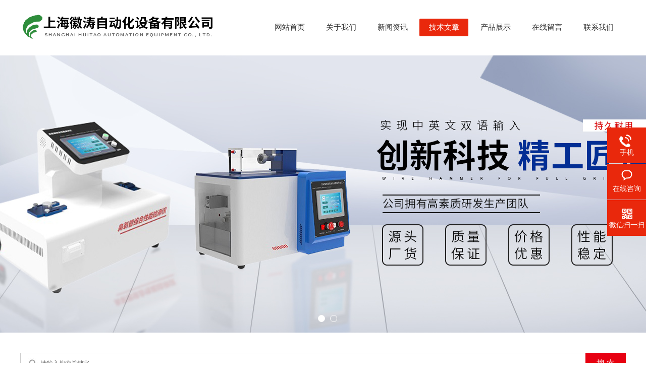

--- FILE ---
content_type: text/html; charset=utf-8
request_url: http://www.sh-huitao.com/Article-241505.html
body_size: 9003
content:
<!DOCTYPE html PUBLIC "-//W3C//DTD XHTML 1.0 Transitional//EN" "http://www.w3.org/TR/xhtml1/DTD/xhtml1-transitional.dtd">
<html xmlns="http://www.w3.org/1999/xhtml">
<head>
<meta http-equiv="Content-Type" content="text/html; charset=utf-8" />
<meta http-equiv="x-ua-compatible" content="ie=edge,chrome=1">
<title>非血管支架压缩力测试仪使用说明-上海徽涛-上海徽涛自动化设备有限公司</title>


<link rel="stylesheet" type="text/css" href="/Skins/95123/css/style.css"  />
<script type="text/javascript" src="/Skins/95123/js/jquery.pack.js"></script>  
<script type="text/javascript" src="/Skins/95123/js/jquery.SuperSlide.js"></script>
<!--导航当前状态 JS-->
<script language="javascript" type="text/javascript"> 
	var nav= '4';
</script>
<!--导航当前状态 JS END-->
<script type="application/ld+json">
{
"@context": "https://ziyuan.baidu.com/contexts/cambrian.jsonld",
"@id": "http://www.sh-huitao.com/Article-241505.html",
"title": "非血管支架压缩力测试仪使用说明-上海徽涛",
"pubDate": "2024-04-22T15:54:24",
"upDate": "2024-04-22T15:54:24"
    }</script>
<script language="javaScript" src="/js/JSChat.js"></script><script language="javaScript">function ChatBoxClickGXH() { DoChatBoxClickGXH('http://chat.zyzhan.com',101689) }</script><script>!window.jQuery && document.write('<script src="https://public.mtnets.com/Plugins/jQuery/2.2.4/jquery-2.2.4.min.js">'+'</scr'+'ipt>');</script><script type="text/javascript" src="http://chat.zyzhan.com/chat/KFCenterBox/95123"></script><script type="text/javascript" src="http://chat.zyzhan.com/chat/KFLeftBox/95123"></script><script>
(function(){
var bp = document.createElement('script');
var curProtocol = window.location.protocol.split(':')[0];
if (curProtocol === 'https') {
bp.src = 'https://zz.bdstatic.com/linksubmit/push.js';
}
else {
bp.src = 'http://push.zhanzhang.baidu.com/push.js';
}
var s = document.getElementsByTagName("script")[0];
s.parentNode.insertBefore(bp, s);
})();
</script>
</head>
<body>
<div id="header">
  <div class="logo fl"><a href="/"><img src="/skins/95123/images/logo.png" alt="上海徽涛自动化设备有限公司" /></a></div>
  <div id="menu" class="fr">
    <ul id="nav">
      <li id="navId1"><a href="/">网站首页</a></li>
      <li id="navId2"><a rel="nofollow" href="/aboutus.html">关于我们</a></li>
      <li id="navId3"><a href="/news.html">新闻资讯</a></li>
      <li id="navId4"><a href="/article.html">技术文章</a></li>
      <li id="navId5"><a href="/products.html">产品展示</a> </li>
      <li id="navId6"><a rel="nofollow" href="/order.html">在线留言</a></li>
      <li id="navId7"><a rel="nofollow" href="/contact.html">联系我们</a></li>
    </ul>
  </div>
</div>
<script language="javascript" type="text/javascript">
try {
  document.getElementById("navId" + nav).className = "cur";
}
catch (e) {}
</script>

<div id="banner_big" class="clearfix">
  <div class="picBtnLeft"> 
    <!-- 数字按钮-->
    <div class="hd">
      <ul>
        <li></li>
        <li></li>
      </ul>
    </div>
    <div class="bd">
      <ul>
        <li>
          <div class="bg"></div>
          <div class="pic"><a href="/"><img src="/skins/95123/images/banner1.jpg"/></a></div>
          <div class="title"><a></a></div>
        </li>
        <li>
          <div class="bg"></div>
          <div class="pic"><a href="/"><img src="/skins/95123/images/banner2.jpg"/></a></div>
          <div class="title"><a></a></div>
        </li>
      </ul>
    </div>
  </div>
  <script type="text/javascript">jQuery("#banner_big .picBtnLeft").slide({ mainCell:".bd ul",autoPlay:false });</script> 
</div>
<div class="sousuo">
  <form id="form1" name="tk"  method="post" onsubmit="return checkFrom(this);" action="/products.html">
    <input name="" type="submit" class="ss_an" value="搜 索"/>
    <input type="text" name="keyword" class="ss_input" onfocus="if (value =='请输入搜索关键字'){value =''}" onblur="if (value =='')" value="请输入搜索关键字" />
  </form>
</div>

<script src="http://www.zyzhan.com/mystat.aspx?u=huitao"></script>
<div id="contant">
  <div class="list_box"> 
    <div class="lift_zuo cl">
<div class="">  
        <div class="n_pro_list">
            <div class="proL">
            <div class="ttl">产品目录<img src="/Skins/95123/images/down.png" onclick="test(this)"></div>
            <ul class="yjk" id="div2">

                <li class="yj"><a href="/ParentList-422064.html" class="yja">测试仪</a><a style="cursor:Hand" onclick="showsubmenu('测试仪')" class="dj">点击</a>
                <div id="submenu_测试仪" style="display:none">
                <ul>
    
                <li><a href="/SonList-720262.html">本特生透气度测定仪</a></li>

                <li><a href="/SonList-600005.html">导尿管流量测试仪</a></li>

                <li><a href="/SonList-599964.html">织物撕裂强度测试仪</a></li>

                <li><a href="/SonList-599878.html">沥青软化点试验器</a></li>

                <li><a href="/SonList-599875.html">PCT老化实验箱</a></li>

                <li><a href="/SonList-599854.html">数显沥青针入度仪</a></li>

                <li><a href="/SonList-599853.html">浊度测试仪</a></li>

                <li><a href="/SonList-599844.html">总氯余氯测试仪</a></li>

                <li><a href="/SonList-599834.html">全自动便携水质检测箱</a></li>

                <li><a href="/SonList-599830.html">面罩耐热辐射测试仪</a></li>

                <li><a href="/SonList-599727.html">紫外测油仪</a></li>

                <li><a href="/SonList-599651.html">红外分光测油仪</a></li>

                <li><a href="/SonList-599373.html">人工心脏瓣膜疲劳试验机</a></li>

                <li><a href="/SonList-599370.html">全自动纺织品发射率红外性能分析</a></li>

                <li><a href="/SonList-599344.html">粘结指数测定仪</a></li>

                <li><a href="/SonList-598972.html">四氯化碳脱附率测定仪</a></li>

                <li><a href="/SonList-598969.html">活性碳强度测定仪</a></li>

                <li><a href="/SonList-598939.html">旋转式摩擦色牢度测试仪</a></li>

                <li><a href="/SonList-598938.html">全自动测硫仪</a></li>

                <li><a href="/SonList-598914.html">织物折痕回复性测定仪</a></li>

                <li><a href="/SonList-598857.html">线性耐磨试验机</a></li>

                <li><a href="/SonList-592776.html">干燥机</a></li>

                <li><a href="/SonList-592768.html">分析仪</a></li>

                <li><a href="/SonList-535969.html">垂直燃烧测试仪</a></li>

                <li><a href="/SonList-518075.html">织物触感测试仪</a></li>

                <li><a href="/SonList-505159.html">法拉第筒电荷测试仪</a></li>

                <li><a href="/SonList-505128.html">医用镊子捏合力测试仪</a></li>

                <li><a href="/SonList-505110.html">导管球囊卸压测试仪</a></li>

                <li><a href="/SonList-505103.html">球囊疲劳泄漏和顺应性测试仪</a></li>

                <li><a href="/SonList-505036.html">织物胀破强度测试仪</a></li>

                <li><a href="/SonList-504941.html">利森四足踏轮测试仪</a></li>

                <li><a href="/SonList-504678.html">口罩死腔检测仪</a></li>

                <li><a href="/SonList-504178.html">采血针连接牢固测试仪</a></li>

                <li><a href="/SonList-499753.html">无菌导丝抗弯曲破坏测试仪</a></li>

                <li><a href="/SonList-499752.html">水接触角测试仪</a></li>

                <li><a href="/SonList-499751.html">压差法气体渗透仪</a></li>

                <li><a href="/SonList-484604.html">阻干态</a></li>

                <li><a href="/SonList-483158.html">针管韧性</a></li>

                <li><a href="/SonList-479676.html">双平板导热</a></li>

                <li><a href="/SonList-477620.html">鲁尔圆锥</a></li>

                <li><a href="/SonList-469475.html">阻燃测试仪</a></li>

                <li><a href="/SonList-469286.html">纸张透气度</a></li>

                <li><a href="/SonList-468527.html">皮肤缝合线线径</a></li>

                <li><a href="/SonList-468516.html">注射针针尖刺穿力测试</a></li>

                <li><a href="/SonList-467157.html">注射器滑动性能测试仪</a></li>

                <li><a href="/SonList-466639.html">气压式织物胀破测试仪</a></li>

                <li><a href="/SonList-466255.html">Taber耐磨仪（双头）</a></li>

                <li><a href="/SonList-466163.html">注射器密合性负压测试仪</a></li>

                <li><a href="/SonList-465926.html">卫生巾吸水倍率测试仪</a></li>

                <li><a href="/SonList-464856.html">纸尿裤渗透性测试仪</a></li>

                <li><a href="/SonList-462676.html">手套线性耐切割性能试验仪</a></li>

                <li><a href="/SonList-461690.html">通气阻力测试仪</a></li>

                <li><a href="/SonList-458695.html">注射器密合性正压测试仪</a></li>

                <li><a href="/SonList-457439.html">注射器滑动性泄漏性测试仪</a></li>

                <li><a href="/SonList-455991.html">起毛起球测试仪</a></li>

                <li><a href="/SonList-455818.html">烟密度测试仪</a></li>

                <li><a href="/SonList-452942.html">耐磨擦试验仪</a></li>

                <li><a href="/SonList-451787.html">弯折皮革低温耐折试验机</a></li>

                <li><a href="/SonList-451605.html">水蒸气透气测试仪</a></li>

                <li><a href="/SonList-451537.html">八角鼓筒ICI起毛起球测试仪</a></li>

                <li><a href="/SonList-451420.html">化学物质防护性能测试仪</a></li>

                <li><a href="/SonList-451217.html">百格十字刮擦测试仪</a></li>

                <li><a href="/SonList-450431.html">油墨脱色试验机</a></li>

                <li><a href="/SonList-450378.html">医用皮肤缝合针线测试仪</a></li>

                <li><a href="/SonList-450363.html">皮肤缝合针线连接强度试验仪</a></li>

                <li><a href="/SonList-450180.html">环型带初粘测试仪</a></li>

                <li><a href="/SonList-450135.html">手套不泄漏性能测定仪</a></li>

                <li><a href="/SonList-449861.html">轮胎耐磨耗试验机</a></li>

                <li><a href="/SonList-449849.html">耐磨耗试验机</a></li>

                <li><a href="/SonList-449518.html">油漆面耐划痕测试仪</a></li>

                <li><a href="/SonList-448954.html">皮肤缝合线线径测量仪</a></li>

                <li><a href="/SonList-448554.html">听诊器耳环弹力测试仪</a></li>

                <li><a href="/SonList-448017.html">清漆划痕试验仪</a></li>

                <li><a href="/SonList-432161.html">多功能刮擦测试仪</a></li>

                <li><a href="/SonList-432160.html">剥离强度试验机</a></li>

                <li><a href="/SonList-432007.html">水平垂直燃烧测试仪</a></li>

                <li><a href="/SonList-432005.html">气流阻力测试机</a></li>

                <li><a href="/SonList-432004.html">摩擦带电电荷量测试机</a></li>

                <li><a href="/SonList-432003.html">织物涨破仪测试机</a></li>

                <li><a href="/SonList-432002.html">织物透湿量测试仪</a></li>

                <li><a href="/SonList-432001.html">无纺布干态落絮测试仪</a></li>

                <li><a href="/SonList-432000.html">静电衰减测试仪</a></li>

                <li><a href="/SonList-431999.html">医用口罩阻燃测试仪</a></li>

                <li><a href="/SonList-431996.html">细菌过滤材料测试仪</a></li>

                <li><a href="/SonList-431995.html">口罩视野测试仪</a></li>

                <li><a href="/SonList-431990.html">口罩泄露测试仪</a></li>
	
                </ul>
                </div>
                </li> 
  
                <li class="yj"><a href="/ParentList-431988.html" class="yja">检测仪器</a><a style="cursor:Hand" onclick="showsubmenu('检测仪器')" class="dj">点击</a>
                <div id="submenu_检测仪器" style="display:none">
                <ul>
    
                <li><a href="/SonList-599371.html">纱线耐磨仪</a></li>

                <li><a href="/SonList-598937.html">圆轨迹起毛起球测试仪 试验机</a></li>

                <li><a href="/SonList-569689.html">纺织类检测仪</a></li>

                <li><a href="/SonList-504274.html">人工血管水渗透压测试仪</a></li>

                <li><a href="/SonList-504064.html">拉力钮扣测试仪</a></li>

                <li><a href="/SonList-446789.html">手指磨耗测试仪</a></li>

                <li><a href="/SonList-432010.html">气体压力差检测仪</a></li>

                <li><a href="/SonList-432009.html">口罩血液穿透检测仪</a></li>

                <li><a href="/SonList-432008.html">恒温恒湿箱检测仪</a></li>

                <li><a href="/SonList-431994.html">呼吸阻力检测仪</a></li>

                <li><a href="/SonList-431992.html">模拟穿戴预处理检测仪</a></li>

                <li><a href="/SonList-431991.html">颗粒过滤EN版检测机</a></li>

                <li><a href="/SonList-431989.html">呼吸阀气密性检测机</a></li>
	
                </ul>
                </div>
                </li> 
  
                <li class="yj"><a href="/ParentList-434433.html" class="yja">垃圾分类</a><a style="cursor:Hand" onclick="showsubmenu('垃圾分类')" class="dj">点击</a>
                <div id="submenu_垃圾分类" style="display:none">
                <ul>
    	
                </ul>
                </div>
                </li> 
  
                <li class="yj"><a href="/ParentList-483344.html" class="yja">医疗设备类检测仪器</a><a style="cursor:Hand" onclick="showsubmenu('医疗设备类检测仪器')" class="dj">点击</a>
                <div id="submenu_医疗设备类检测仪器" style="display:none">
                <ul>
    
                <li><a href="/SonList-598813.html">注射针流量测试仪</a></li>

                <li><a href="/SonList-598707.html">注射器容量允差和残留容量测试仪</a></li>

                <li><a href="/SonList-598388.html">注射座耐穿剌性和穿剌落屑测试仪</a></li>

                <li><a href="/SonList-598373.html">非织造布溢流量测定仪</a></li>

                <li><a href="/SonList-598332.html">抗生理盐水性能测定仪梅森瓶法</a></li>

                <li><a href="/SonList-512837.html">医疗器械连接牢固度测试仪</a></li>

                <li><a href="/SonList-512466.html">医疗导管拉伸测试仪</a></li>

                <li><a href="/SonList-510318.html">吸引导管</a></li>

                <li><a href="/SonList-510259.html">口咽通气道</a></li>

                <li><a href="/SonList-509655.html">空气过滤器</a></li>

                <li><a href="/SonList-509490.html">人工晶状体</a></li>

                <li><a href="/SonList-509488.html">髋关节及脊椎疲劳试验机</a></li>

                <li><a href="/SonList-509481.html">接骨</a></li>

                <li><a href="/SonList-508395.html">牙科类</a></li>

                <li><a href="/SonList-507135.html">核酸采样</a></li>

                <li><a href="/SonList-504644.html">导丝峰值拉力测试仪</a></li>

                <li><a href="/SonList-504622.html">鼻氧管气流阻力与抗扁瘪测试仪</a></li>

                <li><a href="/SonList-504605.html">针座和针管连接强度测试仪</a></li>

                <li><a href="/SonList-504576.html">导管液体泄漏测试仪</a></li>

                <li><a href="/SonList-504522.html">导引套管导管鞘拉力测试仪</a></li>

                <li><a href="/SonList-504503.html">人工乳房抗破裂试验机</a></li>

                <li><a href="/SonList-504501.html">人工晶状体动态疲劳耐久性测试仪</a></li>

                <li><a href="/SonList-504476.html">输液器泄漏测试仪</a></li>

                <li><a href="/SonList-504351.html">真空衰减泄漏测试仪</a></li>

                <li><a href="/SonList-504305.html">人工血管顺应性测试仪</a></li>

                <li><a href="/SonList-504263.html">人工血管牵拉强度测试仪</a></li>

                <li><a href="/SonList-504258.html">人工血管加压破裂强度测试仪</a></li>

                <li><a href="/SonList-504247.html">人工血管反复穿刺后强度测试仪</a></li>

                <li><a href="/SonList-504232.html">人工血管薄膜破裂强度测试仪</a></li>

                <li><a href="/SonList-500221.html">导管</a></li>

                <li><a href="/SonList-499483.html">球囊类</a></li>

                <li><a href="/SonList-499159.html">留置针</a></li>

                <li><a href="/SonList-490094.html">缝合针针尖</a></li>

                <li><a href="/SonList-489606.html">缝合针弹性韧性</a></li>

                <li><a href="/SonList-488143.html">注射器滑动</a></li>

                <li><a href="/SonList-487515.html">卫生巾剥离强度</a></li>

                <li><a href="/SonList-485237.html">医疗器械</a></li>

                <li><a href="/SonList-484597.html">卫生巾吸水</a></li>

                <li><a href="/SonList-483397.html">鼻氧管</a></li>
	
                </ul>
                </div>
                </li> 
  
                <li class="yj"><a href="/ParentList-503707.html" class="yja">纸张类检测仪器</a><a style="cursor:Hand" onclick="showsubmenu('纸张类检测仪器')" class="dj">点击</a>
                <div id="submenu_纸张类检测仪器" style="display:none">
                <ul>
    
                <li><a href="/SonList-600272.html">纸张撕裂强度测试仪</a></li>

                <li><a href="/SonList-512458.html">赫尔茨贝格式滤速仪</a></li>

                <li><a href="/SonList-503708.html">耐破强度测试仪</a></li>
	
                </ul>
                </div>
                </li> 
  
                <li class="yj"><a href="/ParentList-503731.html" class="yja">空气滤芯过滤性能测试仪</a><a style="cursor:Hand" onclick="showsubmenu('空气滤芯过滤性能测试仪')" class="dj">点击</a>
                <div id="submenu_空气滤芯过滤性能测试仪" style="display:none">
                <ul>
    	
                </ul>
                </div>
                </li> 
  
                <li class="yj"><a href="/ParentList-503887.html" class="yja">防护服材料抗注射针穿刺性能测试仪</a><a style="cursor:Hand" onclick="showsubmenu('防护服材料抗注射针穿刺性能测试仪')" class="dj">点击</a>
                <div id="submenu_防护服材料抗注射针穿刺性能测试仪" style="display:none">
                <ul>
    	
                </ul>
                </div>
                </li> 
  
                <li class="yj"><a href="/ParentList-503966.html" class="yja">耐折叠疲劳强度试验机</a><a style="cursor:Hand" onclick="showsubmenu('耐折叠疲劳强度试验机')" class="dj">点击</a>
                <div id="submenu_耐折叠疲劳强度试验机" style="display:none">
                <ul>
    	
                </ul>
                </div>
                </li> 
  
                <li class="yj"><a href="/ParentList-503992.html" class="yja">纸张纸板挺度仪</a><a style="cursor:Hand" onclick="showsubmenu('纸张纸板挺度仪')" class="dj">点击</a>
                <div id="submenu_纸张纸板挺度仪" style="display:none">
                <ul>
    	
                </ul>
                </div>
                </li> 
  
                <li class="yj"><a href="/ParentList-504027.html" class="yja">过滤件滤烟性能测试仪</a><a style="cursor:Hand" onclick="showsubmenu('过滤件滤烟性能测试仪')" class="dj">点击</a>
                <div id="submenu_过滤件滤烟性能测试仪" style="display:none">
                <ul>
    	
                </ul>
                </div>
                </li> 
  
                <li class="yj"><a href="/ParentList-504103.html" class="yja">燃烧类检测仪器</a><a style="cursor:Hand" onclick="showsubmenu('燃烧类检测仪器')" class="dj">点击</a>
                <div id="submenu_燃烧类检测仪器" style="display:none">
                <ul>
    
                <li><a href="/SonList-504104.html">通风橱汽车内饰材料水平燃烧测试仪</a></li>
	
                </ul>
                </div>
                </li> 
  
                <li class="yj"><a href="/ParentList-509235.html" class="yja">包装材料类检测仪器</a><a style="cursor:Hand" onclick="showsubmenu('包装材料类检测仪器')" class="dj">点击</a>
                <div id="submenu_包装材料类检测仪器" style="display:none">
                <ul>
    
                <li><a href="/SonList-510035.html">限度检测仪</a></li>

                <li><a href="/SonList-509236.html">瓶盖</a></li>
	
                </ul>
                </div>
                </li> 
  
                <li class="yj"><a href="/ParentList-509284.html" class="yja">防护服类检测仪器</a><a style="cursor:Hand" onclick="showsubmenu('防护服类检测仪器')" class="dj">点击</a>
                <div id="submenu_防护服类检测仪器" style="display:none">
                <ul>
    
                <li><a href="/SonList-598269.html">隔绝式压缩氧气呼吸器防护性能测试仪</a></li>

                <li><a href="/SonList-510833.html">静电</a></li>

                <li><a href="/SonList-509285.html">穿透测试仪</a></li>
	
                </ul>
                </div>
                </li> 
  
                <li class="yj"><a href="/ParentList-509320.html" class="yja">疲劳强度类测试仪</a><a style="cursor:Hand" onclick="showsubmenu('疲劳强度类测试仪')" class="dj">点击</a>
                <div id="submenu_疲劳强度类测试仪" style="display:none">
                <ul>
    	
                </ul>
                </div>
                </li> 
  
                <li class="yj"><a href="/ParentList-516950.html" class="yja">测定仪</a><a style="cursor:Hand" onclick="showsubmenu('测定仪')" class="dj">点击</a>
                <div id="submenu_测定仪" style="display:none">
                <ul>
    	
                </ul>
                </div>
                </li> 
  
                <li class="yj"><a href="/ParentList-573317.html" class="yja">试验箱</a><a style="cursor:Hand" onclick="showsubmenu('试验箱')" class="dj">点击</a>
                <div id="submenu_试验箱" style="display:none">
                <ul>
    	
                </ul>
                </div>
                </li> 
  
                <li class="yj"><a href="/ParentList-575120.html" class="yja">试验机</a><a style="cursor:Hand" onclick="showsubmenu('试验机')" class="dj">点击</a>
                <div id="submenu_试验机" style="display:none">
                <ul>
    
                <li><a href="/SonList-720330.html">万能材料试验机</a></li>
	
                </ul>
                </div>
                </li> 
  
                <li class="yj"><a href="/ParentList-586754.html" class="yja">8杯和12杯自动溶出度仪</a><a style="cursor:Hand" onclick="showsubmenu('8杯和12杯自动溶出度仪')" class="dj">点击</a>
                <div id="submenu_8杯和12杯自动溶出度仪" style="display:none">
                <ul>
    	
                </ul>
                </div>
                </li> 
  
                <li class="yj"><a href="/ParentList-586756.html" class="yja">8工位全自动溶出取样收集系统</a><a style="cursor:Hand" onclick="showsubmenu('8工位全自动溶出取样收集系统')" class="dj">点击</a>
                <div id="submenu_8工位全自动溶出取样收集系统" style="display:none">
                <ul>
    	
                </ul>
                </div>
                </li> 
  
                <li class="yj"><a href="/ParentList-586757.html" class="yja">光纤药物固有溶出度实时测定仪</a><a style="cursor:Hand" onclick="showsubmenu('光纤药物固有溶出度实时测定仪')" class="dj">点击</a>
                <div id="submenu_光纤药物固有溶出度实时测定仪" style="display:none">
                <ul>
    	
                </ul>
                </div>
                </li> 
  
                <li class="yj"><a href="/ParentList-586758.html" class="yja">光纤药物溶出度实时测定仪</a><a style="cursor:Hand" onclick="showsubmenu('光纤药物溶出度实时测定仪')" class="dj">点击</a>
                <div id="submenu_光纤药物溶出度实时测定仪" style="display:none">
                <ul>
    	
                </ul>
                </div>
                </li> 
  
                <li class="yj"><a href="/ParentList-586759.html" class="yja">流池法溶出度试验系统</a><a style="cursor:Hand" onclick="showsubmenu('流池法溶出度试验系统')" class="dj">点击</a>
                <div id="submenu_流池法溶出度试验系统" style="display:none">
                <ul>
    	
                </ul>
                </div>
                </li> 
  
                <li class="yj"><a href="/ParentList-586760.html" class="yja">往复筒法溶出仪</a><a style="cursor:Hand" onclick="showsubmenu('往复筒法溶出仪')" class="dj">点击</a>
                <div id="submenu_往复筒法溶出仪" style="display:none">
                <ul>
    	
                </ul>
                </div>
                </li> 
  
                <li class="yj"><a href="/ParentList-586761.html" class="yja">往复筒法自动取样溶出系统</a><a style="cursor:Hand" onclick="showsubmenu('往复筒法自动取样溶出系统')" class="dj">点击</a>
                <div id="submenu_往复筒法自动取样溶出系统" style="display:none">
                <ul>
    	
                </ul>
                </div>
                </li> 
  
                <li class="yj"><a href="/ParentList-606178.html" class="yja">加热器</a><a style="cursor:Hand" onclick="showsubmenu('加热器')" class="dj">点击</a>
                <div id="submenu_加热器" style="display:none">
                <ul>
    	
                </ul>
                </div>
                </li> 
  
                <li class="yj"><a href="/ParentList-606635.html" class="yja">蒸馏器</a><a style="cursor:Hand" onclick="showsubmenu('蒸馏器')" class="dj">点击</a>
                <div id="submenu_蒸馏器" style="display:none">
                <ul>
    	
                </ul>
                </div>
                </li> 
  
                <li class="yj"><a href="/ParentList-606970.html" class="yja">球磨机</a><a style="cursor:Hand" onclick="showsubmenu('球磨机')" class="dj">点击</a>
                <div id="submenu_球磨机" style="display:none">
                <ul>
    	
                </ul>
                </div>
                </li> 
  
                <li class="yj"><a href="/ParentList-607325.html" class="yja">氮吹仪</a><a style="cursor:Hand" onclick="showsubmenu('氮吹仪')" class="dj">点击</a>
                <div id="submenu_氮吹仪" style="display:none">
                <ul>
    	
                </ul>
                </div>
                </li> 
  
                <li class="yj"><a href="/ParentList-608134.html" class="yja">仪器仪表</a><a style="cursor:Hand" onclick="showsubmenu('仪器仪表')" class="dj">点击</a>
                <div id="submenu_仪器仪表" style="display:none">
                <ul>
    	
                </ul>
                </div>
                </li> 
  
                <li class="yj"><a href="/ParentList-608394.html" class="yja">发生过滤器</a><a style="cursor:Hand" onclick="showsubmenu('发生过滤器')" class="dj">点击</a>
                <div id="submenu_发生过滤器" style="display:none">
                <ul>
    	
                </ul>
                </div>
                </li> 
  
                <li class="yj"><a href="/ParentList-608972.html" class="yja">试验仪</a><a style="cursor:Hand" onclick="showsubmenu('试验仪')" class="dj">点击</a>
                <div id="submenu_试验仪" style="display:none">
                <ul>
    	
                </ul>
                </div>
                </li> 
  
                <li class="yj"><a href="/ParentList-609053.html" class="yja">混合器</a><a style="cursor:Hand" onclick="showsubmenu('混合器')" class="dj">点击</a>
                <div id="submenu_混合器" style="display:none">
                <ul>
    	
                </ul>
                </div>
                </li> 
  
                <li class="yj"><a href="/ParentList-609313.html" class="yja">萃取器</a><a style="cursor:Hand" onclick="showsubmenu('萃取器')" class="dj">点击</a>
                <div id="submenu_萃取器" style="display:none">
                <ul>
    	
                </ul>
                </div>
                </li> 
  
                <li class="yj"><a href="/ParentList-612191.html" class="yja">振荡器</a><a style="cursor:Hand" onclick="showsubmenu('振荡器')" class="dj">点击</a>
                <div id="submenu_振荡器" style="display:none">
                <ul>
    	
                </ul>
                </div>
                </li> 
  
                <li class="yj"><a href="/ParentList-612215.html" class="yja">孵育器</a><a style="cursor:Hand" onclick="showsubmenu('孵育器')" class="dj">点击</a>
                <div id="submenu_孵育器" style="display:none">
                <ul>
    	
                </ul>
                </div>
                </li> 
  
                <li class="yj"><a href="/ParentList-612220.html" class="yja">搅拌器</a><a style="cursor:Hand" onclick="showsubmenu('搅拌器')" class="dj">点击</a>
                <div id="submenu_搅拌器" style="display:none">
                <ul>
    	
                </ul>
                </div>
                </li> 
  
                <li class="yj"><a href="/ParentList-612317.html" class="yja">硬度计</a><a style="cursor:Hand" onclick="showsubmenu('硬度计')" class="dj">点击</a>
                <div id="submenu_硬度计" style="display:none">
                <ul>
    	
                </ul>
                </div>
                </li> 
  
                <li class="yj"><a href="/ParentList-614080.html" class="yja">电子天平</a><a style="cursor:Hand" onclick="showsubmenu('电子天平')" class="dj">点击</a>
                <div id="submenu_电子天平" style="display:none">
                <ul>
    	
                </ul>
                </div>
                </li> 
  
                <li class="yj"><a href="/ParentList-614925.html" class="yja">灰化炉</a><a style="cursor:Hand" onclick="showsubmenu('灰化炉')" class="dj">点击</a>
                <div id="submenu_灰化炉" style="display:none">
                <ul>
    	
                </ul>
                </div>
                </li> 
  
                <li class="yj"><a href="/ParentList-615203.html" class="yja">采样器</a><a style="cursor:Hand" onclick="showsubmenu('采样器')" class="dj">点击</a>
                <div id="submenu_采样器" style="display:none">
                <ul>
    	
                </ul>
                </div>
                </li> 
  
                <li class="yj"><a href="/ParentList-615923.html" class="yja">消解器</a><a style="cursor:Hand" onclick="showsubmenu('消解器')" class="dj">点击</a>
                <div id="submenu_消解器" style="display:none">
                <ul>
    	
                </ul>
                </div>
                </li> 
  
                <li class="yj"><a href="/ParentList-616461.html" class="yja">清洗机</a><a style="cursor:Hand" onclick="showsubmenu('清洗机')" class="dj">点击</a>
                <div id="submenu_清洗机" style="display:none">
                <ul>
    	
                </ul>
                </div>
                </li> 
  
                <li class="yj"><a href="/ParentList-618437.html" class="yja">试验台</a><a style="cursor:Hand" onclick="showsubmenu('试验台')" class="dj">点击</a>
                <div id="submenu_试验台" style="display:none">
                <ul>
    	
                </ul>
                </div>
                </li> 
  
                <li class="yj"><a href="/ParentList-628929.html" class="yja">试验系统</a><a style="cursor:Hand" onclick="showsubmenu('试验系统')" class="dj">点击</a>
                <div id="submenu_试验系统" style="display:none">
                <ul>
    	
                </ul>
                </div>
                </li> 
   	
            </ul> 
        </div>
            
     
        </div>
		</div>
    </div>
    <div class="list_right">
        	 <div class="box_bt">
        	     	<div class="box_right_title">技术文章</div>
          <div class="bt_text_y"><span><a href="/">首页</a> > <a href="/article.html">技术文章</a> > 非血管支架压缩力测试仪使用说明-上海徽涛</span></div>
          </div>
			        <div class="pro_photo">
       	  <div><h1>非血管支架压缩力测试仪使用说明-上海徽涛</h1></div>
           <div class="pro_details_tongji">
  　更新时间：2024-04-22　点击量：<span id="Click">1171</span>
         </div>
          <div class="n_con" id="c_detail_wrap">
          <p><span style="text-wrap: nowrap;">一、概述</span></p><p><span style="text-wrap: nowrap;"><br/></span></p><p><span style="text-wrap: nowrap;">非血管支架压缩力测试仪是一款专为医疗器械行业设计的测试设备，用于测量非血管支架的压缩力性能。该设备采用高精度传感器和先进的控制系统，能够提供准确、可靠的测试数据，为支架的质量控制和产品研发提供有力支持。</span></p><p><span style="text-wrap: nowrap;"></span></p><p style="text-align: center"><img src="https://img55.zyzhan.com/9/20240422/638493980114049901774.png" alt="微信图片_20240422141620.png" style="width:800px;"/></p><p><span style="text-wrap: nowrap;"></span><br/></p><p><span style="text-wrap: nowrap;">二、设备组成</span></p><p><span style="text-wrap: nowrap;"><br/></span></p><p><span style="text-wrap: nowrap;">非血管支架压缩力测试仪主要由主机、传感器、控制系统和数据处理软件等组成。主机负</span></p><p><span style="text-wrap: nowrap;">6. 结果展示：测试报告会以图形和文字的形式展示支架的压缩力性能，包括最大压缩力、压缩距离等关键指标。</span></p><p><span style="text-wrap: nowrap;"><br/></span></p><p><span style="text-wrap: nowrap;">四、注意事项</span></p><p><span style="text-wrap: nowrap;"><br/></span></p><p><span style="text-wrap: nowrap;">1. 操作前请仔细阅读使用说明书，确保了解设备的操作方法和注意事项。</span></p><p><span style="text-wrap: nowrap;">2. 设备应放置在平稳的地面上，避免振动和干扰。</span></p><p><span style="text-wrap: nowrap;">3. 在测试过程中，请勿随意触碰测试台和传感器，以免影响测试结果的准确性。</span></p><p><span style="text-wrap: nowrap;">4. 设备应定期进行维护和保养，以确保设备的正常运行和延长使用寿命。</span></p><p><span style="text-wrap: nowrap;">5. 如发现设备异常或故障，请及时联系售后服务人员进行处理。</span></p><p><span style="text-wrap: nowrap;"><br/></span></p><p><span style="text-wrap: nowrap;">五、维护与保养</span></p><p><span style="text-wrap: nowrap;"><br/></span></p><p><span style="text-wrap: nowrap;">1. 定期清洁设备表面，避免灰尘和污垢的积累。</span></p><p><span style="text-wrap: nowrap;">2. 定期检查传感器和连接线路，确保其正常工作。</span></p><p><span style="text-wrap: nowrap;">3. 避免在高温、潮湿或强磁场等恶劣环境下使用设备。</span></p><p><span style="text-wrap: nowrap;">4. 定期对设备进行校准和检验，确保测试结果的准确性和可靠性。</span></p><p style="text-align: center"><img src="https://img53.zyzhan.com/9/20240422/638493980224496777228.png" alt="微信图片_20240422141559.png" style="width:800px;"/></p><p><span style="text-wrap: nowrap;"></span><br/></p><p><span style="text-wrap: nowrap;"><br/></span></p><p><span style="text-wrap: nowrap;">六、总结</span></p><p><span style="text-wrap: nowrap;"><br/></span></p><p><span style="text-wrap: nowrap;">非血管支架压缩力测试仪是一款重要的医疗器械测试设备，其准确性和可靠性对于支架的质量控制和产品研发具有重要意义。通过本文的介绍，相信读者已经对该设备有了深入的了解，并掌握了其使用方法和注意事项。在使用过程中，请务必遵循操作规范，注意安全事项，并定期进行维护和保养，以确保设备的正常运行和延长使用寿命。同时，我们也期待与广大用户共同探讨和交流，为医疗器械行业的发展贡献更多的力量。</span></p><p><br/></p> 
          </div>
        </div>


         <div class="cl"></div>
        <div class="ye"> 
        上一条：<a href="/Article-241514.html">头盔刚度性能测试仪 值得信赖-上海徽涛</a><br />下一条：<a href="/Article-241488.html">非血管支架扩张力测试仪 提供检测方案-上海徽涛</a>
        </div>
        </div>
  </div>
</div>
<div class="clearfix"></div>
<div class="sy_footer clearfix">
  <div class="sy_foot_inner">
    <dl class="sy_footer_contact">
      <dt><span>联系我们</span></dt>
      <dd>
        <ul>
          <li>上海市金山区山阳镇卫清东路2312号4幢4层A568 </li>
          <li>021-57853778</li>
          <li>2081788225@qq.com</li>
        </ul>
      </dd>
    </dl>
    <dl class="sy_footer_fwbz">
      <dt><span>服务保障</span></dt>
      <dd><p>良好的沟通和与客户建立互相信任的关系是提供良好的客户服务的关键。在与客户的沟通中，对客户保持热情和友好的态度是非常重要的。客户需要与我们交流，当客户找到我们时，是希望得到重视，得到帮助和解决问题。</p>
      </dd>
    </dl>
    <dl class="sy_footer_attention">
      <dt><span>关注我们</span></dt>
      <dd> <img src="/skins/95123/images/foot_ewm.jpg"> </dd>
    </dl>
    <div id="clear"></div>
  </div>
</div>
<div class="sy_foot_bottom">
  <div class="sy_foot_inner">
    <div class="foot_nav fr">技术支持：<a href="http://www.zyzhan.com" target="_blank" rel="nofollow">制药网</a>&nbsp;&nbsp;&nbsp;<a href="/sitemap.xml" title="sitemap.xml">sitemap.xml</a>&nbsp;&nbsp;&nbsp;<a href="http://www.zyzhan.com/login" target="_blank" rel="nofollow">管理登陆</a></div>
    <div class="foot_text fl"> &copy;2026 版权所有：上海徽涛自动化设备有限公司&nbsp;&nbsp;&nbsp;备案号：<a target="_blank" href="http://beian.miit.gov.cn/" rel="nofollow">沪ICP备2020027510号-6</a> </div>
  </div>
</div>


<!--右侧漂浮 begin-->
<div class="client-2"> 
    <ul id="client-2">  
      <li class="my-kefu-tel"> 
       <div class="my-kefu-tel-main"> 
        <div class="my-kefu-left"><i></i><p>手机</p></div> 
        <div class="my-kefu-tel-right">15921758826</div> 
       </div>
      </li> 
      <li class="my-kefu-liuyan"> 
       <div class="my-kefu-main"> 
        <div class="my-kefu-left"><a href="#" onclick="ChatBoxClickGXH()"   target="_self" title="在线咨询"><i></i><p>在线咨询</p></a></div> 
        <div class="my-kefu-right"></div> 
       </div>
      </li> 
      <li class="my-kefu-weixin"> 
       <div class="my-kefu-main"> 
        <div class="my-kefu-left"><i></i><p> 微信扫一扫 </p> </div> 
        <div class="my-kefu-right"> </div> 
        <div class="my-kefu-weixin-pic"><img src="/skins/95123/images/foot_ewm.jpg"> </div> 
       </div>
      </li> 
      <li class="my-kefu-ftop"> 
       <div class="my-kefu-main"> 
        <div class="my-kefu-left"><a href="javascript:;"><i></i><p>返回顶部</p></a> </div> 
        <div class="my-kefu-right"> </div> 
       </div>
      </li> 
    </ul> 
</div>
<!--右侧漂浮 end-->



<script type="text/javascript" src="/Skins/95123/js/qq.js"></script>  
<script type="text/javascript" src="/Skins/95123/js/pt_js.js"></script> 

 <script type='text/javascript' src='/js/VideoIfrmeReload.js?v=001'></script>
  
</html>
</body>